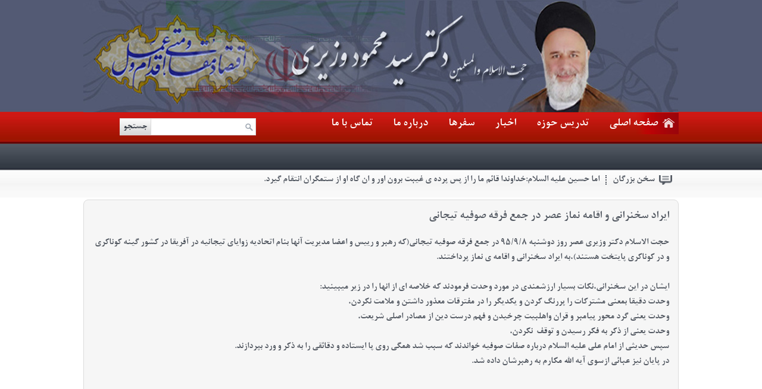

--- FILE ---
content_type: text/html; charset=utf-8
request_url: http://sm-vaziri.ir/index.php/component/k2/item/27-2016-12-02-04-27-22
body_size: 2801
content:
<!DOCTYPE html PUBLIC "-//W3C//DTD XHTML 1.0 Transitional//EN" "http://www.w3.org/TR/xhtml1/DTD/xhtml1-transitional.dtd">
<html prefix="og: http://ogp.me/ns#">
  <head>
	<title>حجت الاسلام والمسلمين دکتر سيد محمود وزيری</title>
    <link href="/templates/vaziri/images/favicon.ico" rel="shortcut icon" type="image/vnd.microsoft.icon" />
	<meta http-equiv="Content-Type" content="text/html; charset=utf-8" />    
    <meta name="keywords" content="حجت الاسلام والمسلمين دکتر سيد محمود وزيری" />
	<meta name="description" content="حجت الاسلام والمسلمين دکتر سيد محمود وزيری" />          
    
	  <base href="http://sm-vaziri.ir/index.php/component/k2/item/27-2016-12-02-04-27-22" />
  <meta http-equiv="content-type" content="text/html; charset=utf-8" />
  <meta name="title" content="ایراد سخنرانی و اقامه نماز عصر در جمع فرقه صوفیه تیجانی" />
  <meta property="og:url" content="http://sm-vaziri.ir/index.php/component/k2/item/27-2016-12-02-04-27-22" />
  <meta property="og:title" content="ایراد سخنرانی و اقامه نماز عصر در جمع فرقه صوفیه تیجانی" />
  <meta property="og:type" content="article" />
  <meta property="og:description" content="حجت الاسلام دکتر وزیری عصر روز دوشنبه ۹۵/۹/۸ در جمع فرقه صوفیه تیجانی(که رهبر و رییس و اعضا مدیریت آنها بنام اتحادیه زوایای تیجانیه در آفریقا در کشور..." />
  <meta name="description" content="حجت الاسلام دکتر وزیری عصر روز دوشنبه ۹۵/۹/۸ در جمع فرقه صوفیه تیجانی(که رهبر و رییس و اعضا مدیریت آنها بنام اتحادیه زوایای تیجانیه در آفریقا در کشور..." />
  <title>ایراد سخنرانی و اقامه نماز عصر در جمع فرقه صوفیه تیجانی</title>
  <link rel="stylesheet" href="/media/system/css/modal.css" type="text/css" />
  <link rel="stylesheet" href="/components/com_k2/css/k2.css" type="text/css" />
  <link rel="stylesheet" href="http://sm-vaziri.ir/templates/vaziri/includes/isattis_rtl.css" type="text/css" />
  <script src="/media/system/js/mootools-core.js" type="text/javascript"></script>
  <script src="/media/system/js/core.js" type="text/javascript"></script>
  <script src="/media/system/js/mootools-more.js" type="text/javascript"></script>
  <script src="/media/system/js/modal.js" type="text/javascript"></script>
  <script src="/media/jui/js/jquery.min.js" type="text/javascript"></script>
  <script src="/media/jui/js/jquery-noconflict.js" type="text/javascript"></script>
  <script src="/media/jui/js/jquery-migrate.min.js" type="text/javascript"></script>
  <script src="/components/com_k2/js/k2.js?v2.6.8&amp;sitepath=/" type="text/javascript"></script>
  <script src="/templates/vaziri/includes/js/jquery-1.9.1.min.js" type="text/javascript"></script>
  <script src="/templates/vaziri/includes/js/jquery-migrate-1.2.1.js" type="text/javascript"></script>
  <script src="/templates/vaziri/includes/js/custom.js" type="text/javascript"></script>
  <script src="/templates/vaziri/includes/js/jquery.carouFredSel.js" type="text/javascript"></script>
  <script type="text/javascript">

		jQuery(function($) {
			SqueezeBox.initialize({});
			SqueezeBox.assign($('a.modal').get(), {
				parse: 'rel'
			});
		});
		function jModalClose() {
			SqueezeBox.close();
		}
  </script>

</head>
<body>

<div class="mainDiv">

	<div class="hdrBox">
    	
        <img src="/templates/vaziri/images/hdr.jpg" width="1000" height="189" />
    
    </div>
    
    <div class="menuSrc">
    
    	<div class="menuDiv">
        	<ul class="nav menu">
<li class="item-101 current active"><a href="/index.php" >صفحه اصلی</a></li><li class="item-113"><a href="/index.php/2016-11-14-04-43-31" >تدریس حوزه</a></li><li class="item-114"><a href="/index.php/2016-11-14-04-43-55" >اخبار</a></li><li class="item-115"><a href="/index.php/2016-11-14-04-44-17" >سفرها</a></li><li class="item-116"><a href="/index.php/2016-11-14-04-44-39" >درباره ما</a></li><li class="item-117"><a href="/index.php/2016-11-14-04-45-00" >تماس با ما</a></li></ul>

        </div>
        
        <div class="srcDiv">
            <form method="post" action="index.php?option=com_search&view=search&searchword" id="searchForm">            
            	<input type="text" id="search-searchword" name="searchword" value="">
                <input type="submit" name="search" value="جستجو">                                      
            </form>        
        </div>
    
    </div>
    
    <div class="talkDiv">
    	
        <div class="right">سخن بزرگان</div>
        <div class="left">
        	اما حسین علیه السلام:خداوندا قائم ما را از پس پرده ی غیبت برون اور و ان گاه او از ستمگران انتقام گیرد.        </div>
    
    </div>
           	    
		  <div class="scDiv">
			  <div id="system-message-container">
	</div>

			  

<!-- Start K2 Item Layout -->
<span id="startOfPageId27"></span>

<div id="k2Container" class="itemView itemIsFeatured">

	<!-- Plugins: BeforeDisplay -->
	
	<!-- K2 Plugins: K2BeforeDisplay -->
	
	<div class="itemHeader">

		
	  	  <!-- Item title -->
	  <h2 class="itemTitle">
			
	  	ایراد سخنرانی و اقامه نماز عصر در جمع فرقه صوفیه تیجانی
	  	
	  </h2>
	  
		
  </div>

  <!-- Plugins: AfterDisplayTitle -->
  
  <!-- K2 Plugins: K2AfterDisplayTitle -->
  
	
	
  <div class="itemBody">

	  <!-- Plugins: BeforeDisplayContent -->
	  
	  <!-- K2 Plugins: K2BeforeDisplayContent -->
	  
	  
	  	  	  <!-- Item introtext -->
	  <div class="itemIntroText">
	  	<p>حجت الاسلام دکتر وزیری عصر روز دوشنبه ۹۵/۹/۸ در جمع فرقه صوفیه تیجانی(که رهبر و رییس و اعضا مدیریت آنها بنام اتحادیه زوایای تیجانیه در آفریقا در کشور گینه کوناکری و در کوناکری پایتخت هستند)،به ایراد سخنرانی و اقامه ی نماز پرداختند.</p>
	  </div>
	  	  	  <!-- Item fulltext -->
	  <div class="itemFullText">
	  	
<p> </p>
<p>ایشان در این سخنرانی،نکات بسیار ارزشمندی در مورد وحدت فرمودند که خلاصه ای از انها را در زیر میبینید:</p>
<p>وحدت دقیقا بمعنی مشترکات را پررنگ کردن و یکدیگر را در مفترقات معذور داشتن و ملامت نکردن،</p>
<p>وحدت یعنی گرد محور پیامبر و قران واهلبیت چرخیدن و فهم درست دین از مصادر اصلی شریعت،</p>
<p>وحدت یعنی از ذکر به فکر رسیدن و توقف  نکردن،</p>
<p>سپس حدیثی از امام علی علیه السلام درباره صفات صوفیه خواندند که سبب شد همگی روی پا ایستاده و دقائقی را به ذکر و ورد بپردازند.</p>
<p>در پایان نیز عبائی ازسوی آیه الله مکارم به رهبرشان داده شد.</p>	  </div>
	  	  
		<div class="clr"></div>

	  
		
	  <!-- Plugins: AfterDisplayContent -->
	  
	  <!-- K2 Plugins: K2AfterDisplayContent -->
	  
	  <div class="clr"></div>
  </div>

	
    <div class="itemLinks">

		
	  
	  
		<div class="clr"></div>
  </div>
  
  
  
	
  
	<div class="clr"></div>

  
  
  
  <!-- Plugins: AfterDisplay -->
  
  <!-- K2 Plugins: K2AfterDisplay -->
  
  
 
		<div class="itemBackToTop">
		<a class="k2Anchor" href="/index.php/component/k2/item/27-2016-12-02-04-27-22#startOfPageId27">
			بازگشت به بالا		</a>
	</div>
	
	<div class="clr"></div>
</div>
<!-- End K2 Item Layout -->

<!-- JoomlaWorks "K2" (v2.6.8) | Learn more about K2 at http://getk2.org -->


		  </div>					
	        

</div>

<div class="cloudBox"></div>

<div class="footer">

	<div class="ftr"></div>
    
    <div class="mainDiv ftrBox">
    
    	کلیه حقوق مادی و معنوی برای پایگاه اطلاع رسانی حجت الاسلام والمسلمين دکتر سيد محمود وزيري محفوظ میباشد و هرگونه کپی برداری با ذکر منبع بلامانع است.<br />
        طراحي و پياده سازي : <a href="http://isattis.ir/" target="_blank">پیشگامان ایساتیس</a>
    
    </div>

</div>

</body>
</html>



--- FILE ---
content_type: text/css
request_url: http://sm-vaziri.ir/templates/vaziri/includes/isattis_rtl.css
body_size: 4112
content:
@font-face {
  font-family: 'BNazanin';
  src: url('fonts/BNazaninBold.eot?#') format('eot'),
       url('fonts/BNazaninBold.woff') format('woff'),
       url('fonts/BNazaninBold.ttf') format('truetype');
}

@font-face {
	font-family: 'MYRIADPROREGULAR';
	src: url('fonts/MYRIADPROREGULAR.eot');
	src: local('MYRIADPROREGULAR'), url('fonts/MYRIADPROREGULAR.woff') format('woff'), url('fonts/MYRIADPROREGULAR.ttf') format('truetype');
}

/* reset */
html,body,div,span,applet,object,iframe,h1,h2,h3,h4,h5,h6,p,blockquote,pre,a,abbr,acronym,address,big,cite,code,del,dfn,em,img,ins,kbd,q,s,samp,small,strike,strong,sub,sup,tt,var,b,u,i,dl,dt,dd,ol,nav ul,nav li,fieldset,form,label,legend,table,caption,tbody,tfoot,thead,tr,th,td,article,aside,canvas,details,embed,figure,figcaption,footer,header,hgroup,menu,nav,output,ruby,section,summary,time,mark,audio,video{
	margin:0;
	padding:0;
	border:0;
	font-size:100%;
	font:inherit;
	vertical-align:baseline
}

article, aside, details, figcaption, figure,footer, header, hgroup, menu, nav, section {display: block}
ol,ul{list-style:none;margin:0;padding:0;}

blockquote,q{quotes:none}

blockquote:before,blockquote:after,q:before,q:after{content:'';content:none}

table{
	border-collapse:collapse;
	border-spacing:0
}

a{
	text-decoration:none; 
	color:#515760; 
	transition: all 0.3s;
	-moz-transition: all 0.3s;
	-webkit-transition: all 0.3s;
	-o-transition: all 0.3s;
	-ms-transition: all 0.3s
}

a:hover{text-decoration:none; color:#ff0000}

.txt-rt{text-align:right}

.txt-lt{text-align:left}

.txt-center{text-align:center}

.float-rt{float:right}

.float-lt{float:left}

.clear{clear:both}

.pos-relative{position:relative}

.pos-absolute{position:absolute}

.vertical-base{vertical-align:baseline}

.vertical-top{vertical-align:top}

.underline{	
	padding-bottom:5px;
	border-bottom: 1px solid #eee; 
	margin:0 0 20px 0
}

nav.vertical ul li{display:block}

nav.horizontal ul li{display: inline-block}

img{max-width:100%}
/*end reset*/

body{
	background:url(../images/bg.jpg) repeat-x top;
	 font-family: BNazanin,Tahoma, Arial, Helvetica, sans-serif;
	 font-size:12pt;
	 overflow-x:hidden;
	 color:#515760;
	 padding:0;
	 margin:0
}

.mainDiv{
	width:1000px;
	overflow:hidden;
	margin:0 auto;
	direction:rtl;
	text-align:right	
}

.hdrBox{
	overflow:hidden	
}

.clear{
	clear:both
}	

.menuSrc{
	height:55px	
}

.menuDiv{
	width:690px;
	padding-right:18px;
	background:url(../images/home.png) center right no-repeat;
	float:right	
}

.menuDiv ul li{
	float:right;
	font-size:15pt;
	margin:0 17px;
	padding:9px 0
}

.menuDiv ul li a{
	color:#fff
}

.menuDiv ul li a:hover{
	color:#deae30	
}

.srcDiv{
	width:280px;
	height:30px;
	float:left;
	margin:10px 0 0 10px	
}

.srcDiv input{
	float:right;
	font-family: BNazanin,Tahoma, Arial, Helvetica, sans-serif;
	font-size:11pt;
	color:#3b414a	
}

.srcDiv input[type=text]{
	border:1px solid #d8d8d8;
	border-left:0;
	height:27px;
	background:url(../images/src.jpg) center right no-repeat;
	background-color:#fff;
	padding:0 20px 0 5px 	
}

.srcDiv input[type=submit]{
	border:1px solid #d8d8d8;
	cursor:pointer;
	border-left:0;
	height:29px;
	background:#f8f8f8;
	background: -webkit-linear-gradient(#fcfcfc, #d6d6d6);
    background: -o-linear-gradient(#fcfcfc, #d6d6d6);
    background: -moz-linear-gradient(#fcfcfc, #d6d6d6);
    background: linear-gradient(#fcfcfc, #d6d6d6)
}

.talkDiv{
	margin:46px 0 15px 0;
	overflow:hidden;
	padding:5px 10px	
}

.talkDiv .right{
	float:right;
	background:url(../images/icon1.png) right center no-repeat;
	padding:0 30px 0 10px;
	margin-left:10px;
	border-left:2px dotted #515760
}

.talkDiv .left{
	float:right;
}

.topBody{
	overflow:hidden;
	margin:30px 0	
}

.topBody .right{
	width:575px;
	height:340px;
	padding:10px 10px 0 0;
	border:1px solid #dcdcdc;
	border-radius:8px;
	background-color:#eeeeee;	
	float:right	
}

.topBody .left{
	background:#f6f6f6;
	height:331px;
	float:left;
	border:1px solid #dcdcdc;
	border-radius:8px;
	width:380px;
	padding:10px 8px		
}

.topBody .title{
	background:#199662;
	padding:10px;
	border-radius:5px;
	color:#fff	
}

.boxTop{
	overflow:hidden	
}

.boxTop ul li{
	padding:10px 0;
	font-size:10pt;
	border-bottom:1px dotted #646566
}

.boxTop ul li:last-child{
	border:0	
}

.boxTop ul li a{
	color:#646566	
}

.boxTop ul li:hover a{
	color:#ff0000	
}

.boxTop ul li img{
	vertical-align:middle;
	margin-left:8px;
	transition: all 0.3s;
	-moz-transition: all 0.3s;
	-webkit-transition: all 0.3s;
	-o-transition: all 0.3s;
	-ms-transition: all 0.3s
}

.boxTop ul li:hover img{
    -webkit-transform: translate3d(-5px, 0, 0);
	-moz-transform: translate3d(-5px, 0, 0);
	-ms-transform: translate3d(-5px, 0, 0);
	-o-transform: translate3d(-5px, 0, 0);
    transform: translate3d(-5px, 0, 0)		
}

.bottomBody{
	min-height:500px;
	overflow:hidden;
	margin-bottom:10px	
}

.bottomBody .rightDiv{
	width:370px;
	float:right	
}

.bottomBody .leftDiv{
	width:600px;
	float:left	
}

.titleBox{
	background:url(../images/bgT.jpg) repeat-x;
	height:60px;
	vertical-align:middle;
	overflow:hidden;
	color:#fff;
	font-size:15pt;
	
}

.titleBox img{
	vertical-align:middle;
	margin-left:5px
}	

.tile{
	padding:10px 15px;
	width:150px;
	height:35px;
	background:url(../images/sep.jpg) left no-repeat	
}

.bodyBoxB{
	background:#f6f6f6;
	border:1px solid #dcdcdc;
	border-radius:3px;
	margin:2px 0 0 0;
	overflow:hidden;
	padding:10px
}

.box1 img{
	border:2px solid #cecece;
	float:right;
	border-radius:3px;
	transition: all 0.3s;
	-moz-transition: all 0.3s;
	-webkit-transition: all 0.3s;
	-o-transition: all 0.3s;
	-ms-transition: all 0.3s;
	margin-left:10px
}

.box1 li:hover img{
	border:2px solid #ff0000
}

.box1 a{
	color:#929298
}

.box1 li a:hover{
	color:#ff0000
}

.box1 li{
	margin:15.5px 0;
	overflow:hidden	
}

.box4{
	text-align:center;
	padding:0	
}

.box4 img{
	margin:5px 2px 0 2px
}

.box2{
	font-size:14.5pt	
}

.box2 img{
	border:2px solid #cecece;
	border-radius:3px;
	margin-bottom:10px
}

.box2 a{
	color:#000	
}

.box2 a:hover{
	color:#ff0000
}

.box3 li{
	width:280px;
	margin:10px 3px;
	color:#929298;
	font-size:11pt;
	float:right	
}

.box3 img{
	border:2px solid #cecece;
	float:right;
	border-radius:3px;
	transition: all 0.3s;
	-moz-transition: all 0.3s;
	-webkit-transition: all 0.3s;
	-o-transition: all 0.3s;
	-ms-transition: all 0.3s;
	margin-left:10px
}

.box3 li:hover img{
	border:2px solid #ff0000
}

.box3 a{
	color:#000
}

.box3 li a:hover{
	color:#ff0000
}

.travelDiv{
	margin-bottom:5px	
}

.cloudBox{
	background:url(../images/cloud.jpg) repeat-x;
	height:84px
}	

.footer{
	height:150px;
	position:relative;
	background:url(../images/ftr.jpg) top repeat-x;
	background-color:#4e4e4e
}	

.ftr{
	position:absolute;
	width:100%;
	height:80px;
	top:-19px;
	background:url(../images/ftB.png) no-repeat center	
}

.ftrBox{
	text-align:center;
	padding:80px 0 0 0;
	color:#fff
}	

.ftrBox a{color:#fff}

.ftrBox a:hover{color:#ff0000}















/*slider top*/
#wrapper{
	width:565px;
	position:absolute;
	z-index:200;
	height:320px
}

#carousel-wrapper{
	padding-bottom:0;
	position:relative
}

#carousel,#thumbs{overflow:hidden}

#carousel span,#carousel img,#thumbs a,#thumbs img{
	display:block;
	margin:0 auto;
	float:left
}

#carousel span,#carousel a,#thumbs span,#thumbs a{position:relative}

#carousel img{
	border:none;
	width:560px;
	border:2px solid #dbd5d5;
	height:270px;
	border-radius: 7px;
	-moz-border-radius: 7px;
	-webkit-border-radius: 7px;
	-o-border-radius: 7px;
	-ms-border-radius:7px;
	overflow:hidden
}

.textNews{
	position:absolute;
	left:2px;
	bottom:28px;
	width:95.5%;
	background:rgba(0,0,0,.7);
	text-align:right;
	padding:5px 10px;
	height:65px;
	line-height:1.6em;
	font-family: BNazanin,tahoma, Geneva, sans-serif;	
	font-size:11pt;
	font-weight:bold;
	border-radius:  0 0 7px 7px;
	-moz-border-radius: 0 0 7px 7px;
	-webkit-border-radius:0 0 7px 7px;
	-o-border-radius: 0 0 7px 7px;
	-ms-border-radius:0 0 7px 7px;	
	direction:rtl
}

.textNews a{
	color:#fff	
}

.textNews a:hover{
	color:#fd8c00	
}

#thumbs img{
	border:none;
	width:100%;
	height:100%;
	position:absolute;
	top:0;
	left:0
}

#carousel span{
	width:565px;
	height:300px;
	margin-bottom:20px;
}

#thumbs-wrapper{
	padding:0 10px;
	z-index:3000;
	top:277px;
	width:100%;
	left:0px;
	position:absolute
}

#thumbs a{
	width:105px;
	height:55px;
	margin:0 10px 0 0;
	-webkit-transition:border-color .5s;
	-moz-transition:border-color .5s;
	-ms-transition:border-color .5s;
	transition:border-color .5s
}

#thumbs img{margin-top:0px; padding:0; background-color:#fff; border-radius:2px; -moz-border-radius:2px;-o-border-radius:2px;-webkit-border-radius:2px;border-radius:2px;border:1px solid #d1d1d1;height:50px}

#thumbs a:hover{border-color:#ff0000;}

#thumbs a.selected{border-color:#ff0000;}

#thumbs a:hover img,#thumbs a.selected img{border-color:#ff0000;}

#wrapper img#shadow{width:100%;position:absolute;bottom:0;}

#prev,#next{background:url(../images/arrowIcon.png) no-repeat 0 0;display:block;width:6px;height:12px;position:absolute;top:40%;}

#prev{background:url(../images/prev.png) no-repeat;left:-9px;}

#next{background:url(../images/next.png) no-repeat;right:10px}

#prev.disabled,#next.disabled{display:none !important;}

.scDiv{
	background:#f6f6f6;
	min-height:500px;
	border:1px solid #dcdcdc;
	border-radius:8px;
	padding:15px;
	margin-top:20px;
	line-height:1.6em
}
.scDiv button, .scDiv input[type="button"], .scDiv input[type="reset"], .scDiv input[type="submit"]{
	background:#bf0000;
    font-family: BNazanin,Tahoma, Arial, Helvetica, sans-serif;
	font-size:11pt;	
	color:#fff;
	border:0;
	border-radius:2px;
	cursor:pointer;
	padding:2px 10px
}

div.catItemHeader h3.catItemTitle,div.itemHeader h2.itemTitle{
	font-family: BNazanin,Tahoma, Arial, Helvetica, sans-serif;
	font-size:15pt
}

.contact-form,.contact-address{
	padding:0 10px;	
}

.scDiv input[type="text"], .scDiv input[type="password"], .scDiv input[type="email"], .scDiv select,.scDiv textarea{
	background-color: #fff;
    background-image: none;
    border: 1px solid #cccccc;
    border-radius: 4px;
    box-shadow: 0 1px 1px rgba(0, 0, 0, 0.075) inset;
    color: #555;
    display: block;
    letter-spacing: 1px;
    line-height: 1.42857;
    margin: 0 0 0 15px;
    padding: 6px 12px;
    transition: border-color 0.15s ease-in-out 0s, box-shadow 0.15s ease-in-out 0s;	
}

.scDiv textarea{
	resize:none
}

.login-greeting{
	margin-left:10px;
	color:#fff;
	float:right;
	padding:10px 0 0 0 	
}

.loginUser{
	float:right	
}

.hoverDiv{
	vertical-align:top;
	font-size:10pt	
}

.contact-name,.scDiv h2,.componentheading{
	font-size:13pt;
	margin-bottom:20px;
	font-weight:bold;
}

.k2AccountPage th.k2ProfileHeading{
	text-align:right	
}

.k2AccountPage table.admintable td.key, .k2AccountPage table.admintable td.paramlist_key{
	font-size:11pt;
	padding:0 5px;
	font-weight:normal	
}

.contact h2{
	margin-bottom:10px	
}

.scDiv h3{
	border:2px solid #cccccc;
	padding:5px	
}

.scDiv .pane-slider{
	margin:5px;	
}

.content-category table td,.content-category table th{
	padding:15px	
}

.content-category table th{
	font-weight:bold	
}

.contact strong,.contact span.star{
	font-family:BNazanin,Geneva,sans-serif;
	font-size:9pt;
}

.accordion-heading strong{
	font-family: BNazanin,Tahoma, Arial, Helvetica, sans-serif;
	font-size:11pt	
}

.k2Anchor{
	display:none	
}

.polling_container{
	background:none !important;
	border:0 !important;
	box-shadow:none !important;
	border-radius:0 !important;
}

.polling_name,.answer_name label{
	font-family: BNazanin,Tahoma, Arial, Helvetica, sans-serif !important;
    font-size: 9.5pt !important;
}

.answer_name label{
	font-size:9pt !important;
}

.pollBox .polling_result {
	display:none !important	
}

.polling_submit,.polling_result {
	background:#ce2123 !important;
	color:#fff !important;
    border-width: 0 !important;
	box-shadow:none !important;
	border-radius:0 !important;
	font-family: BNazanin,Tahoma, Arial, Helvetica, sans-serif !important;
	text-shadow: none !important;
    font-size: 10pt !important;
	font-weight: normal !important;
	padding:3px 20px !important
}

.polling_result{
	background:#9d1c20 !important;
}

.mod-sppoll{
	text-align:right;
	line-height:2em	
}

.mod-sppoll .btn-default{
	background:#ce2123;
	color:#fff;
	border:0;
	margin:10px 10px 0 10px;
	cursor:pointer;	
	padding:2px 10px 4px 10px	
}

.mod-sppoll .btn-poll-result{
	background:#9d1c20	;
	color:#fff;
	border:0;
	margin:10px 0 0 0;
	cursor:pointer;		
	padding:2px 10px 4px 10px	
}

.sppoll-results{
	line-height:1.2em	
}

.sp-poll-result .progress{
	width:90%	
}

div.itemContainer{
	float:none	
}

--- FILE ---
content_type: application/javascript
request_url: http://sm-vaziri.ir/templates/vaziri/includes/js/custom.js
body_size: 345
content:
jQuery(document).ready(function(){
	
	jQuery('#carousel').carouFredSel({
		responsive:false,
		circular:true,
		auto:false,
		items:{visible:0,width:565,height:'100%'},
		scroll:{
			items:1,
			duration:1000,
			pauseOnHover:true,
			fx:'directscroll'
		}
	});
	
	jQuery('#thumbs').carouFredSel({
		responsive:false,
		circular:true,
		infinite:false,
		auto:false,
		prev:'#prev',
		next:'#next',
		items:5,
		scroll:{
			items:1,
			duration:1000,
			pauseOnHover:true,
			fx:'directscroll'
		}
	});
	
	jQuery('#thumbs a').click(function(){
		
		jQuery('#carousel').trigger('slideTo','#'+this.href.split('#').pop());
	
		jQuery('#thumbs a').removeClass('selected');
	
		jQuery(this).addClass('selected');return false;
	
	});	
		
});
